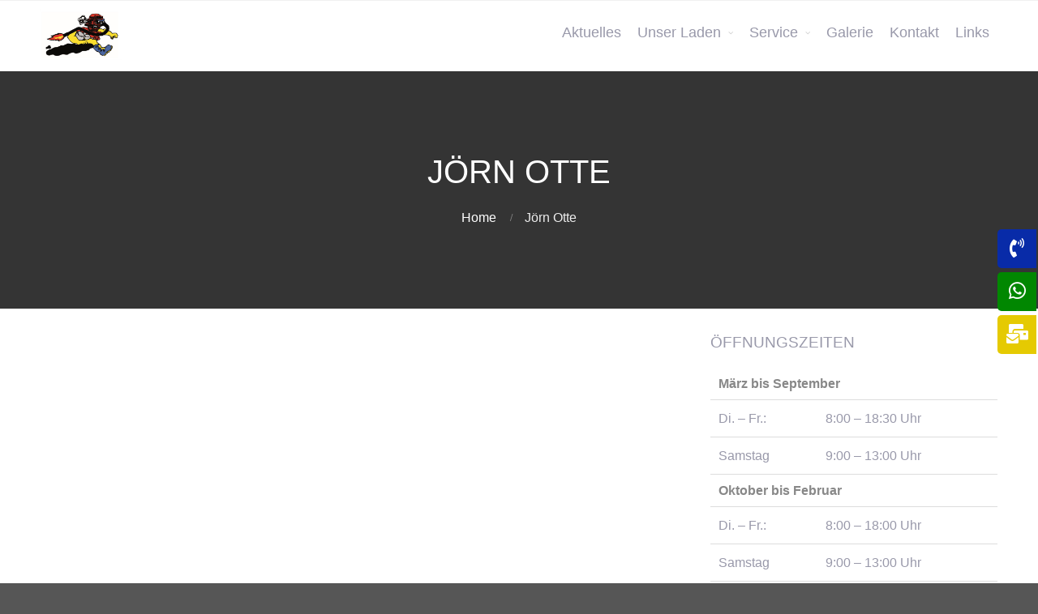

--- FILE ---
content_type: text/html; charset=UTF-8
request_url: https://www.motorradhohls.de/cpo_team/joern-otte/
body_size: 8369
content:
<!DOCTYPE html>
<html lang="de">
<head>
	<title>Jörn Otte &#8211; Motor Service Hohls</title>
<meta name='robots' content='max-image-preview:large' />
<link rel='dns-prefetch' href='//www.motorradhohls.de' />
<link rel='dns-prefetch' href='//s.w.org' />
<link rel="alternate" type="application/rss+xml" title="Motor Service Hohls &raquo; Feed" href="https://www.motorradhohls.de/feed/" />
<link rel="alternate" type="application/rss+xml" title="Motor Service Hohls &raquo; Kommentar-Feed" href="https://www.motorradhohls.de/comments/feed/" />
<script type="text/javascript">
window._wpemojiSettings = {"baseUrl":"https:\/\/s.w.org\/images\/core\/emoji\/14.0.0\/72x72\/","ext":".png","svgUrl":"https:\/\/s.w.org\/images\/core\/emoji\/14.0.0\/svg\/","svgExt":".svg","source":{"concatemoji":"https:\/\/www.motorradhohls.de\/wp-includes\/js\/wp-emoji-release.min.js?ver=6.0.11"}};
/*! This file is auto-generated */
!function(e,a,t){var n,r,o,i=a.createElement("canvas"),p=i.getContext&&i.getContext("2d");function s(e,t){var a=String.fromCharCode,e=(p.clearRect(0,0,i.width,i.height),p.fillText(a.apply(this,e),0,0),i.toDataURL());return p.clearRect(0,0,i.width,i.height),p.fillText(a.apply(this,t),0,0),e===i.toDataURL()}function c(e){var t=a.createElement("script");t.src=e,t.defer=t.type="text/javascript",a.getElementsByTagName("head")[0].appendChild(t)}for(o=Array("flag","emoji"),t.supports={everything:!0,everythingExceptFlag:!0},r=0;r<o.length;r++)t.supports[o[r]]=function(e){if(!p||!p.fillText)return!1;switch(p.textBaseline="top",p.font="600 32px Arial",e){case"flag":return s([127987,65039,8205,9895,65039],[127987,65039,8203,9895,65039])?!1:!s([55356,56826,55356,56819],[55356,56826,8203,55356,56819])&&!s([55356,57332,56128,56423,56128,56418,56128,56421,56128,56430,56128,56423,56128,56447],[55356,57332,8203,56128,56423,8203,56128,56418,8203,56128,56421,8203,56128,56430,8203,56128,56423,8203,56128,56447]);case"emoji":return!s([129777,127995,8205,129778,127999],[129777,127995,8203,129778,127999])}return!1}(o[r]),t.supports.everything=t.supports.everything&&t.supports[o[r]],"flag"!==o[r]&&(t.supports.everythingExceptFlag=t.supports.everythingExceptFlag&&t.supports[o[r]]);t.supports.everythingExceptFlag=t.supports.everythingExceptFlag&&!t.supports.flag,t.DOMReady=!1,t.readyCallback=function(){t.DOMReady=!0},t.supports.everything||(n=function(){t.readyCallback()},a.addEventListener?(a.addEventListener("DOMContentLoaded",n,!1),e.addEventListener("load",n,!1)):(e.attachEvent("onload",n),a.attachEvent("onreadystatechange",function(){"complete"===a.readyState&&t.readyCallback()})),(e=t.source||{}).concatemoji?c(e.concatemoji):e.wpemoji&&e.twemoji&&(c(e.twemoji),c(e.wpemoji)))}(window,document,window._wpemojiSettings);
</script>
<style type="text/css">
img.wp-smiley,
img.emoji {
	display: inline !important;
	border: none !important;
	box-shadow: none !important;
	height: 1em !important;
	width: 1em !important;
	margin: 0 0.07em !important;
	vertical-align: -0.1em !important;
	background: none !important;
	padding: 0 !important;
}
</style>
	<link rel='stylesheet' id='sbi_styles-css'  href='https://www.motorradhohls.de/wp-content/plugins/instagram-feed/css/sbi-styles.min.css?ver=6.1' type='text/css' media='all' />
<link rel='stylesheet' id='wp-block-library-css'  href='https://www.motorradhohls.de/wp-includes/css/dist/block-library/style.min.css?ver=6.0.11' type='text/css' media='all' />
<style id='global-styles-inline-css' type='text/css'>
body{--wp--preset--color--black: #000000;--wp--preset--color--cyan-bluish-gray: #abb8c3;--wp--preset--color--white: #ffffff;--wp--preset--color--pale-pink: #f78da7;--wp--preset--color--vivid-red: #cf2e2e;--wp--preset--color--luminous-vivid-orange: #ff6900;--wp--preset--color--luminous-vivid-amber: #fcb900;--wp--preset--color--light-green-cyan: #7bdcb5;--wp--preset--color--vivid-green-cyan: #00d084;--wp--preset--color--pale-cyan-blue: #8ed1fc;--wp--preset--color--vivid-cyan-blue: #0693e3;--wp--preset--color--vivid-purple: #9b51e0;--wp--preset--gradient--vivid-cyan-blue-to-vivid-purple: linear-gradient(135deg,rgba(6,147,227,1) 0%,rgb(155,81,224) 100%);--wp--preset--gradient--light-green-cyan-to-vivid-green-cyan: linear-gradient(135deg,rgb(122,220,180) 0%,rgb(0,208,130) 100%);--wp--preset--gradient--luminous-vivid-amber-to-luminous-vivid-orange: linear-gradient(135deg,rgba(252,185,0,1) 0%,rgba(255,105,0,1) 100%);--wp--preset--gradient--luminous-vivid-orange-to-vivid-red: linear-gradient(135deg,rgba(255,105,0,1) 0%,rgb(207,46,46) 100%);--wp--preset--gradient--very-light-gray-to-cyan-bluish-gray: linear-gradient(135deg,rgb(238,238,238) 0%,rgb(169,184,195) 100%);--wp--preset--gradient--cool-to-warm-spectrum: linear-gradient(135deg,rgb(74,234,220) 0%,rgb(151,120,209) 20%,rgb(207,42,186) 40%,rgb(238,44,130) 60%,rgb(251,105,98) 80%,rgb(254,248,76) 100%);--wp--preset--gradient--blush-light-purple: linear-gradient(135deg,rgb(255,206,236) 0%,rgb(152,150,240) 100%);--wp--preset--gradient--blush-bordeaux: linear-gradient(135deg,rgb(254,205,165) 0%,rgb(254,45,45) 50%,rgb(107,0,62) 100%);--wp--preset--gradient--luminous-dusk: linear-gradient(135deg,rgb(255,203,112) 0%,rgb(199,81,192) 50%,rgb(65,88,208) 100%);--wp--preset--gradient--pale-ocean: linear-gradient(135deg,rgb(255,245,203) 0%,rgb(182,227,212) 50%,rgb(51,167,181) 100%);--wp--preset--gradient--electric-grass: linear-gradient(135deg,rgb(202,248,128) 0%,rgb(113,206,126) 100%);--wp--preset--gradient--midnight: linear-gradient(135deg,rgb(2,3,129) 0%,rgb(40,116,252) 100%);--wp--preset--duotone--dark-grayscale: url('#wp-duotone-dark-grayscale');--wp--preset--duotone--grayscale: url('#wp-duotone-grayscale');--wp--preset--duotone--purple-yellow: url('#wp-duotone-purple-yellow');--wp--preset--duotone--blue-red: url('#wp-duotone-blue-red');--wp--preset--duotone--midnight: url('#wp-duotone-midnight');--wp--preset--duotone--magenta-yellow: url('#wp-duotone-magenta-yellow');--wp--preset--duotone--purple-green: url('#wp-duotone-purple-green');--wp--preset--duotone--blue-orange: url('#wp-duotone-blue-orange');--wp--preset--font-size--small: 13px;--wp--preset--font-size--medium: 20px;--wp--preset--font-size--large: 36px;--wp--preset--font-size--x-large: 42px;}.has-black-color{color: var(--wp--preset--color--black) !important;}.has-cyan-bluish-gray-color{color: var(--wp--preset--color--cyan-bluish-gray) !important;}.has-white-color{color: var(--wp--preset--color--white) !important;}.has-pale-pink-color{color: var(--wp--preset--color--pale-pink) !important;}.has-vivid-red-color{color: var(--wp--preset--color--vivid-red) !important;}.has-luminous-vivid-orange-color{color: var(--wp--preset--color--luminous-vivid-orange) !important;}.has-luminous-vivid-amber-color{color: var(--wp--preset--color--luminous-vivid-amber) !important;}.has-light-green-cyan-color{color: var(--wp--preset--color--light-green-cyan) !important;}.has-vivid-green-cyan-color{color: var(--wp--preset--color--vivid-green-cyan) !important;}.has-pale-cyan-blue-color{color: var(--wp--preset--color--pale-cyan-blue) !important;}.has-vivid-cyan-blue-color{color: var(--wp--preset--color--vivid-cyan-blue) !important;}.has-vivid-purple-color{color: var(--wp--preset--color--vivid-purple) !important;}.has-black-background-color{background-color: var(--wp--preset--color--black) !important;}.has-cyan-bluish-gray-background-color{background-color: var(--wp--preset--color--cyan-bluish-gray) !important;}.has-white-background-color{background-color: var(--wp--preset--color--white) !important;}.has-pale-pink-background-color{background-color: var(--wp--preset--color--pale-pink) !important;}.has-vivid-red-background-color{background-color: var(--wp--preset--color--vivid-red) !important;}.has-luminous-vivid-orange-background-color{background-color: var(--wp--preset--color--luminous-vivid-orange) !important;}.has-luminous-vivid-amber-background-color{background-color: var(--wp--preset--color--luminous-vivid-amber) !important;}.has-light-green-cyan-background-color{background-color: var(--wp--preset--color--light-green-cyan) !important;}.has-vivid-green-cyan-background-color{background-color: var(--wp--preset--color--vivid-green-cyan) !important;}.has-pale-cyan-blue-background-color{background-color: var(--wp--preset--color--pale-cyan-blue) !important;}.has-vivid-cyan-blue-background-color{background-color: var(--wp--preset--color--vivid-cyan-blue) !important;}.has-vivid-purple-background-color{background-color: var(--wp--preset--color--vivid-purple) !important;}.has-black-border-color{border-color: var(--wp--preset--color--black) !important;}.has-cyan-bluish-gray-border-color{border-color: var(--wp--preset--color--cyan-bluish-gray) !important;}.has-white-border-color{border-color: var(--wp--preset--color--white) !important;}.has-pale-pink-border-color{border-color: var(--wp--preset--color--pale-pink) !important;}.has-vivid-red-border-color{border-color: var(--wp--preset--color--vivid-red) !important;}.has-luminous-vivid-orange-border-color{border-color: var(--wp--preset--color--luminous-vivid-orange) !important;}.has-luminous-vivid-amber-border-color{border-color: var(--wp--preset--color--luminous-vivid-amber) !important;}.has-light-green-cyan-border-color{border-color: var(--wp--preset--color--light-green-cyan) !important;}.has-vivid-green-cyan-border-color{border-color: var(--wp--preset--color--vivid-green-cyan) !important;}.has-pale-cyan-blue-border-color{border-color: var(--wp--preset--color--pale-cyan-blue) !important;}.has-vivid-cyan-blue-border-color{border-color: var(--wp--preset--color--vivid-cyan-blue) !important;}.has-vivid-purple-border-color{border-color: var(--wp--preset--color--vivid-purple) !important;}.has-vivid-cyan-blue-to-vivid-purple-gradient-background{background: var(--wp--preset--gradient--vivid-cyan-blue-to-vivid-purple) !important;}.has-light-green-cyan-to-vivid-green-cyan-gradient-background{background: var(--wp--preset--gradient--light-green-cyan-to-vivid-green-cyan) !important;}.has-luminous-vivid-amber-to-luminous-vivid-orange-gradient-background{background: var(--wp--preset--gradient--luminous-vivid-amber-to-luminous-vivid-orange) !important;}.has-luminous-vivid-orange-to-vivid-red-gradient-background{background: var(--wp--preset--gradient--luminous-vivid-orange-to-vivid-red) !important;}.has-very-light-gray-to-cyan-bluish-gray-gradient-background{background: var(--wp--preset--gradient--very-light-gray-to-cyan-bluish-gray) !important;}.has-cool-to-warm-spectrum-gradient-background{background: var(--wp--preset--gradient--cool-to-warm-spectrum) !important;}.has-blush-light-purple-gradient-background{background: var(--wp--preset--gradient--blush-light-purple) !important;}.has-blush-bordeaux-gradient-background{background: var(--wp--preset--gradient--blush-bordeaux) !important;}.has-luminous-dusk-gradient-background{background: var(--wp--preset--gradient--luminous-dusk) !important;}.has-pale-ocean-gradient-background{background: var(--wp--preset--gradient--pale-ocean) !important;}.has-electric-grass-gradient-background{background: var(--wp--preset--gradient--electric-grass) !important;}.has-midnight-gradient-background{background: var(--wp--preset--gradient--midnight) !important;}.has-small-font-size{font-size: var(--wp--preset--font-size--small) !important;}.has-medium-font-size{font-size: var(--wp--preset--font-size--medium) !important;}.has-large-font-size{font-size: var(--wp--preset--font-size--large) !important;}.has-x-large-font-size{font-size: var(--wp--preset--font-size--x-large) !important;}
</style>
<link rel='stylesheet' id='fontawesome-css'  href='https://www.motorradhohls.de/wp-content/plugins/cpo-companion/assets/css/fontawesome.css?ver=6.0.11' type='text/css' media='all' />
<link rel='stylesheet' id='cpo-companion-style-css'  href='https://www.motorradhohls.de/wp-content/plugins/cpo-companion/assets/css/style.css?ver=6.0.11' type='text/css' media='all' />
<link rel='stylesheet' id='mobileframe_style-css'  href='https://www.motorradhohls.de/wp-content/plugins/framework-mobilede/style/mobileframe.css?ver=6.0.11' type='text/css' media='all' />
<link rel='stylesheet' id='iw-defaults-css'  href='https://www.motorradhohls.de/wp-content/plugins/widgets-for-siteorigin/inc/../css/defaults.css?ver=1.4.7' type='text/css' media='all' />
<link rel='stylesheet' id='cpotheme-base-css'  href='https://www.motorradhohls.de/wp-content/themes/allegiant/core/css/base.css?ver=6.0.11' type='text/css' media='all' />
<link rel='stylesheet' id='cpotheme-main-css'  href='https://www.motorradhohls.de/wp-content/themes/allegiant/style.css?ver=6.0.11' type='text/css' media='all' />
<script type='text/javascript' src='https://www.motorradhohls.de/wp-includes/js/jquery/jquery.min.js?ver=3.6.0' id='jquery-core-js'></script>
<script type='text/javascript' src='https://www.motorradhohls.de/wp-includes/js/jquery/jquery-migrate.min.js?ver=3.3.2' id='jquery-migrate-js'></script>
<script type='text/javascript' src='https://www.motorradhohls.de/wp-content/themes/allegiant/core/scripts/html5-min.js?ver=6.0.11' id='cpotheme_html5-js'></script>
<link rel="https://api.w.org/" href="https://www.motorradhohls.de/wp-json/" /><link rel="EditURI" type="application/rsd+xml" title="RSD" href="https://www.motorradhohls.de/xmlrpc.php?rsd" />
<link rel="wlwmanifest" type="application/wlwmanifest+xml" href="https://www.motorradhohls.de/wp-includes/wlwmanifest.xml" /> 
<meta name="generator" content="WordPress 6.0.11" />
<link rel="canonical" href="https://www.motorradhohls.de/cpo_team/joern-otte/" />
<link rel='shortlink' href='https://www.motorradhohls.de/?p=3639' />
<link rel="alternate" type="application/json+oembed" href="https://www.motorradhohls.de/wp-json/oembed/1.0/embed?url=https%3A%2F%2Fwww.motorradhohls.de%2Fcpo_team%2Fjoern-otte%2F" />
<link rel="alternate" type="text/xml+oembed" href="https://www.motorradhohls.de/wp-json/oembed/1.0/embed?url=https%3A%2F%2Fwww.motorradhohls.de%2Fcpo_team%2Fjoern-otte%2F&#038;format=xml" />
<!-- AN v7.0.2 -->
<meta name="viewport" content="width=device-width, initial-scale=1.0, maximum-scale=1.0, user-scalable=0"/>
<link rel="pingback" href="https://www.motorradhohls.de/xmlrpc.php"/>
<meta charset="UTF-8"/>
<style type="text/css" id="custom-background-css">
body.custom-background { background-color: #565656; background-image: url("https://www.peugeot-hohls.de/wp-content/uploads/2018/12/2018-12-05_hohls_internetseite-bg-2.jpg"); background-position: center top; background-size: cover; background-repeat: no-repeat; background-attachment: fixed; }
</style>
			<style type="text/css" id="wp-custom-css">
			.slide-caption {

	background: rgba(255, 255, 255, .6);
padding: 2em !important;
color: black;

}
.slide-title {
	color: black;
}
.feature-icon {
	display: none;
}
.slide-content {
	padding: 4em;
}

.cl-flipbox-front-h {
	background-color: rgba(255, 255, 255, .5);
	padding: 1em 0 0.1em;
}
.cl-flipbox-front-title {
	color: black !important;
}
.gs-logo-container {
	width: 100% !important;
}
.gs_logo_single {
    -webkit-filter: grayscale(100%); /* Safari 6.0 - 9.0 */
    filter: grayscale(100%);
padding: 2em;
}

.ctsc-button {
	background: transparent !important;
	border: 2px solid #EE1B23 !important;
	color: #EE1B23 !important;
}
.hohls-title {
	font-size: 2.5em;
	color: gray;
	font-weight: bold;
	margin-left: 1em;
}
@media (max-width: 767px) {
.hidden-xs {
display: none !important;
}
}
.wp-post-image {
	display:none;
}
.panel-widget-style-for-4118-3-0-0 {
    background-color: rgba(255, 255, 255, 0.7) !important;
		</style>
		</head>

<body class="cpo_team-template-default single single-cpo_team postid-3639 custom-background cbc-page  sidebar-right">
	<svg xmlns="http://www.w3.org/2000/svg" viewBox="0 0 0 0" width="0" height="0" focusable="false" role="none" style="visibility: hidden; position: absolute; left: -9999px; overflow: hidden;" ><defs><filter id="wp-duotone-dark-grayscale"><feColorMatrix color-interpolation-filters="sRGB" type="matrix" values=" .299 .587 .114 0 0 .299 .587 .114 0 0 .299 .587 .114 0 0 .299 .587 .114 0 0 " /><feComponentTransfer color-interpolation-filters="sRGB" ><feFuncR type="table" tableValues="0 0.49803921568627" /><feFuncG type="table" tableValues="0 0.49803921568627" /><feFuncB type="table" tableValues="0 0.49803921568627" /><feFuncA type="table" tableValues="1 1" /></feComponentTransfer><feComposite in2="SourceGraphic" operator="in" /></filter></defs></svg><svg xmlns="http://www.w3.org/2000/svg" viewBox="0 0 0 0" width="0" height="0" focusable="false" role="none" style="visibility: hidden; position: absolute; left: -9999px; overflow: hidden;" ><defs><filter id="wp-duotone-grayscale"><feColorMatrix color-interpolation-filters="sRGB" type="matrix" values=" .299 .587 .114 0 0 .299 .587 .114 0 0 .299 .587 .114 0 0 .299 .587 .114 0 0 " /><feComponentTransfer color-interpolation-filters="sRGB" ><feFuncR type="table" tableValues="0 1" /><feFuncG type="table" tableValues="0 1" /><feFuncB type="table" tableValues="0 1" /><feFuncA type="table" tableValues="1 1" /></feComponentTransfer><feComposite in2="SourceGraphic" operator="in" /></filter></defs></svg><svg xmlns="http://www.w3.org/2000/svg" viewBox="0 0 0 0" width="0" height="0" focusable="false" role="none" style="visibility: hidden; position: absolute; left: -9999px; overflow: hidden;" ><defs><filter id="wp-duotone-purple-yellow"><feColorMatrix color-interpolation-filters="sRGB" type="matrix" values=" .299 .587 .114 0 0 .299 .587 .114 0 0 .299 .587 .114 0 0 .299 .587 .114 0 0 " /><feComponentTransfer color-interpolation-filters="sRGB" ><feFuncR type="table" tableValues="0.54901960784314 0.98823529411765" /><feFuncG type="table" tableValues="0 1" /><feFuncB type="table" tableValues="0.71764705882353 0.25490196078431" /><feFuncA type="table" tableValues="1 1" /></feComponentTransfer><feComposite in2="SourceGraphic" operator="in" /></filter></defs></svg><svg xmlns="http://www.w3.org/2000/svg" viewBox="0 0 0 0" width="0" height="0" focusable="false" role="none" style="visibility: hidden; position: absolute; left: -9999px; overflow: hidden;" ><defs><filter id="wp-duotone-blue-red"><feColorMatrix color-interpolation-filters="sRGB" type="matrix" values=" .299 .587 .114 0 0 .299 .587 .114 0 0 .299 .587 .114 0 0 .299 .587 .114 0 0 " /><feComponentTransfer color-interpolation-filters="sRGB" ><feFuncR type="table" tableValues="0 1" /><feFuncG type="table" tableValues="0 0.27843137254902" /><feFuncB type="table" tableValues="0.5921568627451 0.27843137254902" /><feFuncA type="table" tableValues="1 1" /></feComponentTransfer><feComposite in2="SourceGraphic" operator="in" /></filter></defs></svg><svg xmlns="http://www.w3.org/2000/svg" viewBox="0 0 0 0" width="0" height="0" focusable="false" role="none" style="visibility: hidden; position: absolute; left: -9999px; overflow: hidden;" ><defs><filter id="wp-duotone-midnight"><feColorMatrix color-interpolation-filters="sRGB" type="matrix" values=" .299 .587 .114 0 0 .299 .587 .114 0 0 .299 .587 .114 0 0 .299 .587 .114 0 0 " /><feComponentTransfer color-interpolation-filters="sRGB" ><feFuncR type="table" tableValues="0 0" /><feFuncG type="table" tableValues="0 0.64705882352941" /><feFuncB type="table" tableValues="0 1" /><feFuncA type="table" tableValues="1 1" /></feComponentTransfer><feComposite in2="SourceGraphic" operator="in" /></filter></defs></svg><svg xmlns="http://www.w3.org/2000/svg" viewBox="0 0 0 0" width="0" height="0" focusable="false" role="none" style="visibility: hidden; position: absolute; left: -9999px; overflow: hidden;" ><defs><filter id="wp-duotone-magenta-yellow"><feColorMatrix color-interpolation-filters="sRGB" type="matrix" values=" .299 .587 .114 0 0 .299 .587 .114 0 0 .299 .587 .114 0 0 .299 .587 .114 0 0 " /><feComponentTransfer color-interpolation-filters="sRGB" ><feFuncR type="table" tableValues="0.78039215686275 1" /><feFuncG type="table" tableValues="0 0.94901960784314" /><feFuncB type="table" tableValues="0.35294117647059 0.47058823529412" /><feFuncA type="table" tableValues="1 1" /></feComponentTransfer><feComposite in2="SourceGraphic" operator="in" /></filter></defs></svg><svg xmlns="http://www.w3.org/2000/svg" viewBox="0 0 0 0" width="0" height="0" focusable="false" role="none" style="visibility: hidden; position: absolute; left: -9999px; overflow: hidden;" ><defs><filter id="wp-duotone-purple-green"><feColorMatrix color-interpolation-filters="sRGB" type="matrix" values=" .299 .587 .114 0 0 .299 .587 .114 0 0 .299 .587 .114 0 0 .299 .587 .114 0 0 " /><feComponentTransfer color-interpolation-filters="sRGB" ><feFuncR type="table" tableValues="0.65098039215686 0.40392156862745" /><feFuncG type="table" tableValues="0 1" /><feFuncB type="table" tableValues="0.44705882352941 0.4" /><feFuncA type="table" tableValues="1 1" /></feComponentTransfer><feComposite in2="SourceGraphic" operator="in" /></filter></defs></svg><svg xmlns="http://www.w3.org/2000/svg" viewBox="0 0 0 0" width="0" height="0" focusable="false" role="none" style="visibility: hidden; position: absolute; left: -9999px; overflow: hidden;" ><defs><filter id="wp-duotone-blue-orange"><feColorMatrix color-interpolation-filters="sRGB" type="matrix" values=" .299 .587 .114 0 0 .299 .587 .114 0 0 .299 .587 .114 0 0 .299 .587 .114 0 0 " /><feComponentTransfer color-interpolation-filters="sRGB" ><feFuncR type="table" tableValues="0.098039215686275 1" /><feFuncG type="table" tableValues="0 0.66274509803922" /><feFuncB type="table" tableValues="0.84705882352941 0.41960784313725" /><feFuncA type="table" tableValues="1 1" /></feComponentTransfer><feComposite in2="SourceGraphic" operator="in" /></filter></defs></svg>	<div class="outer" id="top">
				<div class="wrapper">
			<div id="topbar" class="topbar">
				<div class="container">
										<div class="clear"></div>
				</div>
			</div>
			<header id="header" class="header">
				<div class="container">
					<div id="logo" class="logo"><a class="site-logo" href="https://www.motorradhohls.de"><img src="https://www.motorradhohls.de/wp-content/uploads/2018/12/logo-hohls.jpg" alt="Motor Service Hohls" style="width:100px;"/></a><span class="title site-title hidden"><a href="https://www.motorradhohls.de">Motor Service Hohls</a></span></div><button id="menu-mobile-open" class=" menu-mobile-open menu-mobile-toggle"></button><ul id="menu-main" class="menu-main"><li id="menu-item-3538" class="menu-item menu-item-type-custom menu-item-object-custom menu-item-3538"><a href="http://www.peugeot-hohls.de">Aktuelles</a></li>
<li id="menu-item-3683" class="menu-item menu-item-type-post_type menu-item-object-page menu-item-has-children menu-item-3683"><a href="https://www.motorradhohls.de/unser-laden/">Unser Laden</a>
<ul class="sub-menu">
	<li id="menu-item-4025" class="menu-item menu-item-type-post_type menu-item-object-page menu-item-4025"><a href="https://www.motorradhohls.de/atv/">ATV</a></li>
	<li id="menu-item-4022" class="menu-item menu-item-type-post_type menu-item-object-page menu-item-4022"><a href="https://www.motorradhohls.de/gebrauchte/">Gebrauchte</a></li>
	<li id="menu-item-6062" class="menu-item menu-item-type-post_type menu-item-object-page menu-item-6062"><a href="https://www.motorradhohls.de/schnaeppchen/">Schnäppchen Ecke</a></li>
	<li id="menu-item-4077" class="menu-item menu-item-type-post_type menu-item-object-page menu-item-4077"><a href="https://www.motorradhohls.de/zubehoer/">Zubehör</a></li>
	<li id="menu-item-4308" class="menu-item menu-item-type-post_type menu-item-object-page menu-item-4308"><a href="https://www.motorradhohls.de/ebay/">Ebay Shop</a></li>
</ul>
</li>
<li id="menu-item-3547" class="menu-item menu-item-type-post_type menu-item-object-page menu-item-has-children menu-item-3547"><a href="https://www.motorradhohls.de/services/">Service</a>
<ul class="sub-menu">
	<li id="menu-item-8440" class="menu-item menu-item-type-post_type menu-item-object-page menu-item-8440"><a href="https://www.motorradhohls.de/services/">Finanzierungen / Werkstattleistungen</a></li>
	<li id="menu-item-3571" class="menu-item menu-item-type-post_type menu-item-object-page menu-item-3571"><a href="https://www.motorradhohls.de/finanzierung/">Finanzierung</a></li>
</ul>
</li>
<li id="menu-item-3548" class="menu-item menu-item-type-post_type menu-item-object-page menu-item-3548"><a href="https://www.motorradhohls.de/galerie/">Galerie</a></li>
<li id="menu-item-3651" class="menu-item menu-item-type-post_type menu-item-object-page menu-item-3651"><a href="https://www.motorradhohls.de/kontakt/">Kontakt</a></li>
<li id="menu-item-4024" class="menu-item menu-item-type-post_type menu-item-object-page menu-item-4024"><a href="https://www.motorradhohls.de/links/">Links</a></li>
</ul>					<div class='clear'></div>
				</div>
			</header>
			<button id="menu-mobile-close" class="menu-mobile-close menu-mobile-toggle"></button><ul id="menu-mobile" class="menu-mobile"><li id="menu-item-3538" class="menu-item menu-item-type-custom menu-item-object-custom"><a href="http://www.peugeot-hohls.de"><span class="menu-link"><span class="menu-title">Aktuelles</span></span></a></li>
<li id="menu-item-3683" class="menu-item menu-item-type-post_type menu-item-object-page menu-item-has-children has_children has-children"><a href="https://www.motorradhohls.de/unser-laden/"><span class="menu-link"><span class="menu-title">Unser Laden</span></span></a>
<ul class="sub-menu">
	<li id="menu-item-4025" class="menu-item menu-item-type-post_type menu-item-object-page"><a href="https://www.motorradhohls.de/atv/"><span class="menu-link"><span class="menu-title">ATV</span></span></a></li>
	<li id="menu-item-4022" class="menu-item menu-item-type-post_type menu-item-object-page"><a href="https://www.motorradhohls.de/gebrauchte/"><span class="menu-link"><span class="menu-title">Gebrauchte</span></span></a></li>
	<li id="menu-item-6062" class="menu-item menu-item-type-post_type menu-item-object-page"><a href="https://www.motorradhohls.de/schnaeppchen/"><span class="menu-link"><span class="menu-title">Schnäppchen Ecke</span></span></a></li>
	<li id="menu-item-4077" class="menu-item menu-item-type-post_type menu-item-object-page"><a href="https://www.motorradhohls.de/zubehoer/"><span class="menu-link"><span class="menu-title">Zubehör</span></span></a></li>
	<li id="menu-item-4308" class="menu-item menu-item-type-post_type menu-item-object-page"><a href="https://www.motorradhohls.de/ebay/"><span class="menu-link"><span class="menu-title">Ebay Shop</span></span></a></li>
</ul>
</li>
<li id="menu-item-3547" class="menu-item menu-item-type-post_type menu-item-object-page menu-item-has-children has_children has-children"><a href="https://www.motorradhohls.de/services/"><span class="menu-link"><span class="menu-title">Service</span></span></a>
<ul class="sub-menu">
	<li id="menu-item-8440" class="menu-item menu-item-type-post_type menu-item-object-page"><a href="https://www.motorradhohls.de/services/"><span class="menu-link"><span class="menu-title">Finanzierungen / Werkstattleistungen</span></span></a></li>
	<li id="menu-item-3571" class="menu-item menu-item-type-post_type menu-item-object-page"><a href="https://www.motorradhohls.de/finanzierung/"><span class="menu-link"><span class="menu-title">Finanzierung</span></span></a></li>
</ul>
</li>
<li id="menu-item-3548" class="menu-item menu-item-type-post_type menu-item-object-page"><a href="https://www.motorradhohls.de/galerie/"><span class="menu-link"><span class="menu-title">Galerie</span></span></a></li>
<li id="menu-item-3651" class="menu-item menu-item-type-post_type menu-item-object-page"><a href="https://www.motorradhohls.de/kontakt/"><span class="menu-link"><span class="menu-title">Kontakt</span></span></a></li>
<li id="menu-item-4024" class="menu-item menu-item-type-post_type menu-item-object-page"><a href="https://www.motorradhohls.de/links/"><span class="menu-link"><span class="menu-title">Links</span></span></a></li>
</ul>			<div class="clear"></div>



<section id="pagetitle" class="pagetitle dark" >
	<div class="container">
		<h1 class="pagetitle-title heading">Jörn Otte</h1><div id="breadcrumb" class="breadcrumb"><a class="breadcrumb-link" href="https://www.motorradhohls.de">Home</a><span class='breadcrumb-separator'></span><span class='breadcrumb-title'>Jörn Otte</span>
</div>	</div>
</section>


<div id="main" class="main">
	<div class="container">
		<section id="content" class="content">
													<div id="post-3639" class="post-3639 cpo_team type-cpo_team status-publish has-post-thumbnail hentry post-has-thumbnail">
				<div class="page-content">
														</div>
			</div>
											</section>
		
<aside id="sidebar" class="sidebar sidebar-primary">
	<div id="sow-editor-4" class="widget widget_sow-editor"><div
			
			class="so-widget-sow-editor so-widget-sow-editor-base"
			
		><div class="widget-title heading">Öffnungszeiten</div>
<div class="siteorigin-widget-tinymce textwidget">
	<table class="opentimes" width="100%">
<thead>
<tr>
<th colspan="2">März bis September</th>
</tr>
</thead>
<tbody>
<tr class="time">
<td>Di. – Fr.:</td>
<td>8:00 – 18:30 Uhr</td>
</tr>
<tr class="time">
<td>Samstag</td>
<td>9:00 – 13:00 Uhr</td>
</tr>
</tbody>
<thead>
<tr>
<th colspan="2">Oktober bis Februar</th>
</tr>
</thead>
<tbody>
<tr class="time">
<td>Di. – Fr.:</td>
<td>8:00 – 18:00 Uhr</td>
</tr>
<tr class="time">
<td>Samstag</td>
<td>9:00 – 13:00 Uhr</td>
</tr>
</tbody>
</table>
</div>
</div></div></aside>

		<div class="clear"></div>
	</div>
</div>


			<section id="subfooter" class="subfooter secondary-color-bg dark">
	<div class="container">
		<div class="column col3"><div id="text-2" class="widget widget_text">			<div class="textwidget"><span class="ctsc-leading">Öffnungszeiten</span>
<p>Vereinbaren Sie gern einen Termin mit uns<br />
Per email unter info@motorradhohls.de<br />
Per WhatsApp unter 01628315393</p>
</div>
		</div></div><div class="column col3"><div id="text-5" class="widget widget_text"><div class="widget-title heading">Partner</div>			<div class="textwidget"><ul>
<li><a href="https://motorrad.suzuki.de/">Offizielle Internetseite von Suzuki</a></li>
<li><a href="https://www.yamaha-motor.eu/de/de/products/motorcycles/">Offizielle Internetseite von Yamaha</a></li>
<li><a href="https://www.kymco.de/">Offizielle Internetseite von Kymco</a></li>
<li><a href="https://cfmoto-motorcycle.eu/de/de">CFMOTO Motorrad</a></li>
<li><a href="https://www.cf-moto.eu/">CFMOTO ATV</a></li>
<li><a href="https://www.voge-germany.de/">Voge</a></li>
</ul>
</div>
		</div></div><div class="column col3 col-last"><div id="sow-editor-3" class="widget widget_sow-editor"><div
			
			class="so-widget-sow-editor so-widget-sow-editor-base"
			
		><div class="widget-title heading">Kontakt</div>
<div class="siteorigin-widget-tinymce textwidget">
	<p><strong>Motor Service Hohls</strong><br />
Hünenburg 10<br />
29303 Bergen<br />
Deuschland</p>
<p>Telefon: 05051/910303<br />
Telefax: 05051/910305<br />
E-Mail: info@motorradhohls.de</p>
</div>
</div></div></div><div class="clear"></div>	</div>
</section>

						<footer id="footer" class="footer secondary-color-bg dark">
				<div class="container">
					<div id="footermenu" class="footermenu"><div class="menu-footermenue-container"><ul id="menu-footermenue" class="menu-footer"><li id="menu-item-4307" class="menu-item menu-item-type-post_type menu-item-object-page"><a href="https://www.motorradhohls.de/impressum/"><span class="menu-link"><span class="menu-title">Impressum</span></span></a></li>
<li id="menu-item-4304" class="menu-item menu-item-type-post_type menu-item-object-page menu-item-privacy-policy"><a href="https://www.motorradhohls.de/datenschutzerklaerung/"><span class="menu-link"><span class="menu-title">Datenschutzerklärung</span></span></a></li>
<li id="menu-item-4305" class="menu-item menu-item-type-post_type menu-item-object-page"><a href="https://www.motorradhohls.de/kontakt/"><span class="menu-link"><span class="menu-title">Kontakt</span></span></a></li>
</ul></div></div><div class="footer-content">&copy; Motor Service Hohls 2026. <a href="//www.cpothemes.com/theme/allegiant">Allegiant</a> theme by CPOThemes.</div>				</div>
			</footer>
			
			<div class="clear"></div>
		</div><!-- wrapper -->
			</div><!-- outer -->
	<div class="floating-menu float-menu-1"><ul class="fm-bar"><li class="fm-item-1-0"><a href="+495051910303" target="_self"><div class="fm-icon"><i class="fas fa-phone-volume"></i></div><div class="fm-label"><div class="fm-text"> Telefon</div></div></a></li><li class="fm-item-1-1"><a href="https://wa.link/p55lvl" target="_self"><div class="fm-icon"><i class="fab fa-whatsapp"></i></div><div class="fm-label"><div class="fm-text"> Whatsapp Chat starten</div></div></a></li><li class="fm-item-1-2"><a href="mailto:info@motorradhohls.de" target="_self"><div class="fm-icon"><i class="fas fa-mail-bulk"></i></div><div class="fm-label"><div class="fm-text"> Mail</div></div></a></li></ul></div><script>requestAnimationFrame(() => document.body.classList.add( "stk--anim-init" ))</script><!-- Instagram Feed JS -->
<script type="text/javascript">
var sbiajaxurl = "https://www.motorradhohls.de/wp-admin/admin-ajax.php";
</script>
<!-- Matomo -->
<script>
  var _paq = window._paq = window._paq || [];
  /* tracker methods like "setCustomDimension" should be called before "trackPageView" */
  _paq.push(['trackPageView']);
_paq.push(['trackAllContentImpressions']);
  _paq.push(['enableLinkTracking']);
  (function() {
    var u="//stats.nt-o.de/";
    _paq.push(['setTrackerUrl', u+'matomo.php']);
    _paq.push(['setSiteId', '2']);
    var d=document, g=d.createElement('script'), s=d.getElementsByTagName('script')[0];
    g.async=true; g.src=u+'matomo.js'; s.parentNode.insertBefore(g,s);
  })();
</script>
<!-- End Matomo Code -->
<link rel='stylesheet' id='cpotheme-font-source-sans-pro-css'  href='http://www.motorradhohls.de/wp-content/uploads/omgf/cpotheme-font-source-sans-pro/cpotheme-font-source-sans-pro.css?ver=1663788220' type='text/css' media='all' />
<link rel='stylesheet' id='float-menu-fontawesome-css'  href='https://www.motorradhohls.de/wp-content/plugins/float-menu/vendors/fontawesome/css/fontawesome-all.min.css?ver=5.11.2' type='text/css' media='all' />
<link rel='stylesheet' id='float-menu-css'  href='https://www.motorradhohls.de/wp-content/plugins/float-menu/public/assets/css/style-min.css?ver=5.0' type='text/css' media='all' />
<style id='float-menu-inline-css' type='text/css'>
.float-menu-1 { --fm-icon-size: 24px; --fm-label-size: 15px; --fm-border-radius: 50%; --fm-color: #ffffff; --fm-background: #128be0; --fm-z-index: 9999; }.fm-item-1-0 { --fm-color: #ffffff; --fm-background: #082ba8; }.fm-item-1-0:hover { --fm-hover-color: #ffffff; --fm-hover-background: #001b7c; }.fm-item-1-1 { --fm-color: #ffffff; --fm-background: #018701; }.fm-item-1-1:hover { --fm-hover-color: #ffffff; --fm-hover-background: #036600; }.fm-item-1-2 { --fm-color: #ffffff; --fm-background: #e5ca02; }.fm-item-1-2:hover { --fm-hover-color: #ffffff; --fm-hover-background: #ff9502; }
</style>
<script type='text/javascript' src='https://www.motorradhohls.de/wp-includes/js/comment-reply.min.js?ver=6.0.11' id='comment-reply-js'></script>
<script type='text/javascript' src='https://www.motorradhohls.de/wp-content/themes/allegiant/core/scripts/core.js?ver=6.0.11' id='cpotheme_core-js'></script>
<script type='text/javascript' src='https://www.motorradhohls.de/wp-content/themes/allegiant/core/scripts/jquery.CPOscroll.js?ver=6.0.11' id='cpotheme_scroll-js'></script>
<script type='text/javascript' src='https://www.motorradhohls.de/wp-content/plugins/float-menu/public/assets/js/velocity.min.js?ver=5.0' id='velocity-js'></script>
<script type='text/javascript' id='float-menu-js-before'>
var FloatMenu_1 = {"selector":".float-menu-1","position":["right","center"],"offset":[0,0],"shape":"rounded-out","sideSpace":true,"buttonSpace":true,"labelSpace":true,"labelConnected":true,"labelEffect":"fade","labelAnim":[400,"easeOutQuad"],"color":"default","overColor":"default","labelsOn":true,"mobileEnable":false,"mobileScreen":768}
</script>
<script type='text/javascript' src='https://www.motorradhohls.de/wp-content/plugins/float-menu/public/assets/js/floatMenu-min.js?ver=5.0' id='float-menu-js'></script>
</body>
</html>
